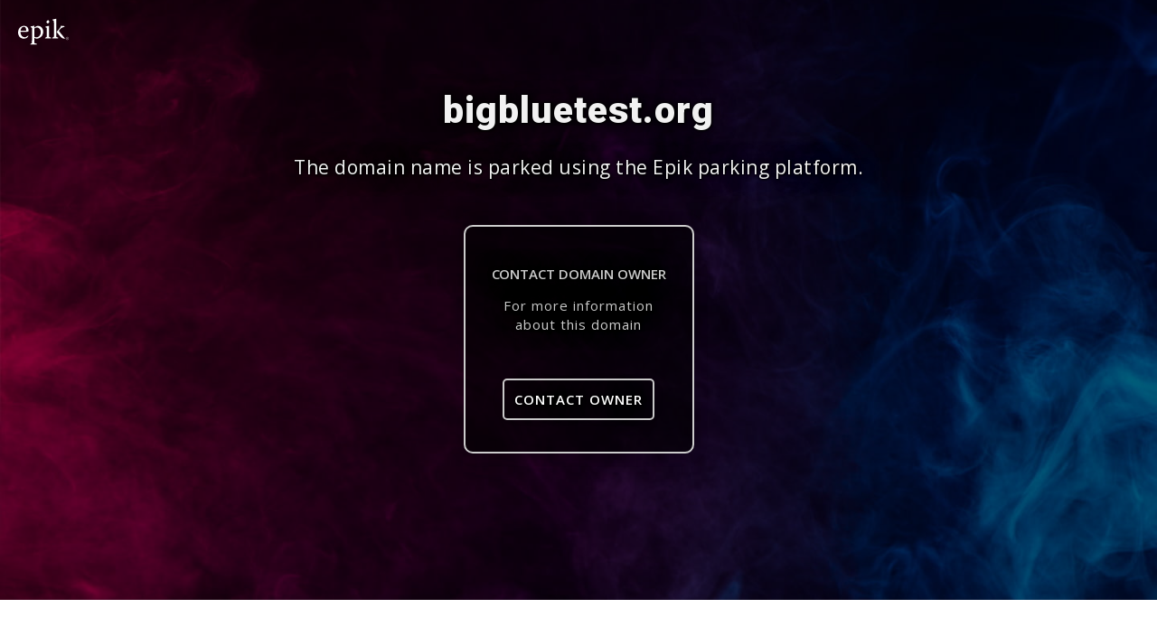

--- FILE ---
content_type: image/svg+xml
request_url: https://bigbluetest.org/images/parking2/payments/in_store_credit.svg
body_size: 4443
content:
<svg width="70" height="48" viewBox="0 0 70 48" fill="none" xmlns="http://www.w3.org/2000/svg">
<g clip-path="url(#clip0_36_186)">
<rect x="0.5" y="0.5" width="69" height="47" rx="5.5" fill="white" stroke="#D9D9D9"/>
<path d="M8.95172 40V34.4H9.87172V40H8.95172Z" fill="black"/>
<path d="M13.5965 40V37.784C13.5965 37.528 13.5139 37.3173 13.3485 37.152C13.1885 36.9867 12.9805 36.904 12.7245 36.904C12.5539 36.904 12.4019 36.9413 12.2685 37.016C12.1352 37.0907 12.0312 37.1947 11.9565 37.328C11.8819 37.4613 11.8445 37.6133 11.8445 37.784L11.5005 37.592C11.5005 37.2987 11.5645 37.04 11.6925 36.816C11.8205 36.5867 11.9965 36.408 12.2205 36.28C12.4499 36.1467 12.7059 36.08 12.9885 36.08C13.2765 36.08 13.5325 36.1547 13.7565 36.304C13.9805 36.448 14.1565 36.6373 14.2845 36.872C14.4125 37.1013 14.4765 37.3413 14.4765 37.592V40H13.5965ZM10.9645 40V36.16H11.8445V40H10.9645Z" fill="black"/>
<path d="M15.3708 38.376V37.544H18.0828V38.376H15.3708Z" fill="black"/>
<path d="M20.5273 40.08C20.0847 40.08 19.7087 40 19.3993 39.84C19.09 39.68 18.8127 39.4453 18.5673 39.136L19.1913 38.512C19.346 38.736 19.53 38.912 19.7433 39.04C19.9567 39.1627 20.2287 39.224 20.5593 39.224C20.8687 39.224 21.114 39.16 21.2953 39.032C21.482 38.904 21.5753 38.728 21.5753 38.504C21.5753 38.3173 21.5273 38.1653 21.4313 38.048C21.3353 37.9307 21.2073 37.8347 21.0473 37.76C20.8927 37.68 20.7193 37.6107 20.5273 37.552C20.3407 37.488 20.1513 37.4187 19.9593 37.344C19.7727 37.264 19.5993 37.1653 19.4393 37.048C19.2847 36.9307 19.1593 36.7787 19.0633 36.592C18.9673 36.4053 18.9193 36.168 18.9193 35.88C18.9193 35.5493 18.9993 35.2693 19.1593 35.04C19.3247 34.8053 19.546 34.6267 19.8233 34.504C20.1007 34.3813 20.41 34.32 20.7513 34.32C21.1193 34.32 21.4473 34.392 21.7353 34.536C22.0287 34.68 22.266 34.864 22.4473 35.088L21.8233 35.712C21.6633 35.5307 21.4953 35.3973 21.3193 35.312C21.1487 35.2213 20.9513 35.176 20.7273 35.176C20.45 35.176 20.2313 35.232 20.0713 35.344C19.9167 35.456 19.8393 35.6133 19.8393 35.816C19.8393 35.9867 19.8873 36.1253 19.9833 36.232C20.0793 36.3333 20.2047 36.4213 20.3593 36.496C20.5193 36.5653 20.6927 36.632 20.8793 36.696C21.0713 36.76 21.2607 36.832 21.4473 36.912C21.6393 36.992 21.8127 37.096 21.9673 37.224C22.1273 37.3467 22.2553 37.5067 22.3513 37.704C22.4473 37.9013 22.4953 38.1493 22.4953 38.448C22.4953 38.9493 22.3167 39.3467 21.9593 39.64C21.6073 39.9333 21.13 40.08 20.5273 40.08Z" fill="black"/>
<path d="M23.8767 40V34.56H24.7567V40H23.8767ZM22.9567 36.96V36.16H25.6767V36.96H22.9567Z" fill="black"/>
<path d="M27.9667 40.08C27.5934 40.08 27.2547 39.992 26.9507 39.816C26.6467 39.6347 26.4041 39.392 26.2227 39.088C26.0467 38.784 25.9587 38.4453 25.9587 38.072C25.9587 37.6987 26.0467 37.3627 26.2227 37.064C26.4041 36.7653 26.6467 36.528 26.9507 36.352C27.2547 36.1707 27.5934 36.08 27.9667 36.08C28.3454 36.08 28.6867 36.168 28.9907 36.344C29.2947 36.52 29.5347 36.76 29.7107 37.064C29.8921 37.3627 29.9827 37.6987 29.9827 38.072C29.9827 38.4453 29.8921 38.784 29.7107 39.088C29.5347 39.392 29.2947 39.6347 28.9907 39.816C28.6867 39.992 28.3454 40.08 27.9667 40.08ZM27.9667 39.232C28.1854 39.232 28.3774 39.184 28.5427 39.088C28.7134 38.9867 28.8441 38.848 28.9347 38.672C29.0307 38.496 29.0787 38.296 29.0787 38.072C29.0787 37.848 29.0307 37.6507 28.9347 37.48C28.8387 37.3093 28.7081 37.176 28.5427 37.08C28.3774 36.9787 28.1854 36.928 27.9667 36.928C27.7534 36.928 27.5614 36.9787 27.3907 37.08C27.2254 37.176 27.0947 37.3093 26.9987 37.48C26.9081 37.6507 26.8627 37.848 26.8627 38.072C26.8627 38.296 26.9081 38.496 26.9987 38.672C27.0947 38.848 27.2254 38.9867 27.3907 39.088C27.5614 39.184 27.7534 39.232 27.9667 39.232Z" fill="black"/>
<path d="M30.7145 40V36.16H31.5945V40H30.7145ZM31.5945 37.864L31.2905 37.712C31.2905 37.2267 31.3972 36.8347 31.6105 36.536C31.8292 36.232 32.1572 36.08 32.5945 36.08C32.7865 36.08 32.9599 36.1147 33.1145 36.184C33.2692 36.2533 33.4132 36.3653 33.5465 36.52L32.9705 37.112C32.9012 37.0373 32.8239 36.984 32.7385 36.952C32.6532 36.92 32.5545 36.904 32.4425 36.904C32.1972 36.904 31.9945 36.9813 31.8345 37.136C31.6745 37.2907 31.5945 37.5333 31.5945 37.864Z" fill="black"/>
<path d="M35.6392 40.08C35.2552 40.08 34.9085 39.9947 34.5992 39.824C34.2952 39.648 34.0525 39.408 33.8712 39.104C33.6952 38.8 33.6072 38.4587 33.6072 38.08C33.6072 37.7013 33.6952 37.3627 33.8712 37.064C34.0472 36.76 34.2845 36.52 34.5832 36.344C34.8872 36.168 35.2232 36.08 35.5912 36.08C35.9485 36.08 36.2632 36.1627 36.5352 36.328C36.8125 36.4933 37.0285 36.72 37.1832 37.008C37.3432 37.296 37.4232 37.624 37.4232 37.992C37.4232 38.056 37.4178 38.1227 37.4072 38.192C37.4018 38.256 37.3912 38.328 37.3752 38.408H34.2232V37.688H36.9192L36.5912 37.976C36.5805 37.7413 36.5352 37.544 36.4552 37.384C36.3752 37.224 36.2605 37.1013 36.1112 37.016C35.9672 36.9307 35.7885 36.888 35.5752 36.888C35.3512 36.888 35.1565 36.936 34.9912 37.032C34.8258 37.128 34.6978 37.264 34.6072 37.44C34.5165 37.6107 34.4712 37.816 34.4712 38.056C34.4712 38.296 34.5192 38.5067 34.6152 38.688C34.7112 38.8693 34.8472 39.0107 35.0232 39.112C35.1992 39.208 35.4018 39.256 35.6312 39.256C35.8285 39.256 36.0098 39.2213 36.1752 39.152C36.3458 39.0827 36.4898 38.9813 36.6072 38.848L37.1672 39.416C36.9805 39.6347 36.7538 39.8 36.4872 39.912C36.2205 40.024 35.9378 40.08 35.6392 40.08Z" fill="black"/>
<path d="M42.3942 40.08C41.9888 40.08 41.6128 40.008 41.2662 39.864C40.9248 39.7147 40.6262 39.5093 40.3702 39.248C40.1142 38.9813 39.9168 38.6747 39.7782 38.328C39.6395 37.976 39.5702 37.6 39.5702 37.2C39.5702 36.8 39.6395 36.4267 39.7782 36.08C39.9168 35.728 40.1142 35.4213 40.3702 35.16C40.6262 34.8987 40.9248 34.6933 41.2662 34.544C41.6128 34.3947 41.9888 34.32 42.3942 34.32C42.8475 34.32 43.2395 34.3947 43.5702 34.544C43.9008 34.6933 44.1942 34.896 44.4502 35.152L43.8262 35.776C43.6608 35.5947 43.4582 35.4533 43.2182 35.352C42.9835 35.2507 42.7088 35.2 42.3942 35.2C42.1168 35.2 41.8635 35.248 41.6342 35.344C41.4048 35.44 41.2048 35.5787 41.0342 35.76C40.8688 35.936 40.7408 36.1467 40.6502 36.392C40.5595 36.6373 40.5142 36.9067 40.5142 37.2C40.5142 37.4933 40.5595 37.7627 40.6502 38.008C40.7408 38.2533 40.8688 38.4667 41.0342 38.648C41.2048 38.824 41.4048 38.96 41.6342 39.056C41.8635 39.152 42.1168 39.2 42.3942 39.2C42.7355 39.2 43.0235 39.1493 43.2582 39.048C43.4982 38.9413 43.7008 38.7973 43.8662 38.616L44.4902 39.24C44.2342 39.5013 43.9328 39.7067 43.5862 39.856C43.2395 40.0053 42.8422 40.08 42.3942 40.08Z" fill="black"/>
<path d="M45.1911 40V36.16H46.0711V40H45.1911ZM46.0711 37.864L45.7671 37.712C45.7671 37.2267 45.8738 36.8347 46.0871 36.536C46.3058 36.232 46.6338 36.08 47.0711 36.08C47.2631 36.08 47.4364 36.1147 47.5911 36.184C47.7458 36.2533 47.8898 36.3653 48.0231 36.52L47.4471 37.112C47.3778 37.0373 47.3004 36.984 47.2151 36.952C47.1298 36.92 47.0311 36.904 46.9191 36.904C46.6738 36.904 46.4711 36.9813 46.3111 37.136C46.1511 37.2907 46.0711 37.5333 46.0711 37.864Z" fill="black"/>
<path d="M50.1157 40.08C49.7317 40.08 49.3851 39.9947 49.0757 39.824C48.7717 39.648 48.5291 39.408 48.3477 39.104C48.1717 38.8 48.0837 38.4587 48.0837 38.08C48.0837 37.7013 48.1717 37.3627 48.3477 37.064C48.5237 36.76 48.7611 36.52 49.0597 36.344C49.3637 36.168 49.6997 36.08 50.0677 36.08C50.4251 36.08 50.7397 36.1627 51.0117 36.328C51.2891 36.4933 51.5051 36.72 51.6597 37.008C51.8197 37.296 51.8997 37.624 51.8997 37.992C51.8997 38.056 51.8944 38.1227 51.8837 38.192C51.8784 38.256 51.8677 38.328 51.8517 38.408H48.6997V37.688H51.3957L51.0677 37.976C51.0571 37.7413 51.0117 37.544 50.9317 37.384C50.8517 37.224 50.7371 37.1013 50.5877 37.016C50.4437 36.9307 50.2651 36.888 50.0517 36.888C49.8277 36.888 49.6331 36.936 49.4677 37.032C49.3024 37.128 49.1744 37.264 49.0837 37.44C48.9931 37.6107 48.9477 37.816 48.9477 38.056C48.9477 38.296 48.9957 38.5067 49.0917 38.688C49.1877 38.8693 49.3237 39.0107 49.4997 39.112C49.6757 39.208 49.8784 39.256 50.1077 39.256C50.3051 39.256 50.4864 39.2213 50.6517 39.152C50.8224 39.0827 50.9664 38.9813 51.0837 38.848L51.6437 39.416C51.4571 39.6347 51.2304 39.8 50.9637 39.912C50.6971 40.024 50.4144 40.08 50.1157 40.08Z" fill="black"/>
<path d="M54.2132 40.08C53.8665 40.08 53.5518 39.992 53.2692 39.816C52.9918 39.64 52.7705 39.4027 52.6052 39.104C52.4452 38.8 52.3652 38.4613 52.3652 38.088C52.3652 37.7093 52.4452 37.3707 52.6052 37.072C52.7705 36.768 52.9918 36.528 53.2692 36.352C53.5518 36.1707 53.8665 36.08 54.2132 36.08C54.5065 36.08 54.7652 36.144 54.9892 36.272C55.2185 36.3947 55.3998 36.5653 55.5332 36.784C55.6665 37.0027 55.7332 37.2507 55.7332 37.528V38.632C55.7332 38.9093 55.6665 39.1573 55.5332 39.376C55.4052 39.5947 55.2265 39.768 54.9972 39.896C54.7678 40.0187 54.5065 40.08 54.2132 40.08ZM54.3572 39.248C54.5758 39.248 54.7652 39.2 54.9252 39.104C55.0905 39.0027 55.2185 38.864 55.3092 38.688C55.3998 38.512 55.4452 38.3093 55.4452 38.08C55.4452 37.8507 55.3998 37.648 55.3092 37.472C55.2185 37.296 55.0905 37.16 54.9252 37.064C54.7652 36.9627 54.5758 36.912 54.3572 36.912C54.1438 36.912 53.9545 36.9627 53.7892 37.064C53.6292 37.16 53.5012 37.296 53.4052 37.472C53.3145 37.648 53.2692 37.8507 53.2692 38.08C53.2692 38.3093 53.3145 38.512 53.4052 38.688C53.5012 38.864 53.6292 39.0027 53.7892 39.104C53.9545 39.2 54.1438 39.248 54.3572 39.248ZM56.2692 40H55.3892V38.968L55.5412 38.032L55.3892 37.104V34.24H56.2692V40Z" fill="black"/>
<path d="M57.2538 40V36.16H58.1338V40H57.2538ZM57.6938 35.456C57.5444 35.456 57.4191 35.4053 57.3178 35.304C57.2218 35.2027 57.1738 35.0773 57.1738 34.928C57.1738 34.7787 57.2218 34.6533 57.3178 34.552C57.4191 34.4507 57.5444 34.4 57.6938 34.4C57.8484 34.4 57.9738 34.4507 58.0698 34.552C58.1658 34.6533 58.2138 34.7787 58.2138 34.928C58.2138 35.0773 58.1658 35.2027 58.0698 35.304C57.9738 35.4053 57.8484 35.456 57.6938 35.456Z" fill="black"/>
<path d="M59.7048 40V34.56H60.5848V40H59.7048ZM58.7848 36.96V36.16H61.5048V36.96H58.7848Z" fill="black"/>
<g clip-path="url(#clip1_36_186)">
<path d="M52.3333 8H17.6667C16.1947 8 15 9.12 15 10.5V25.5C15 26.88 16.1947 28 17.6667 28H29.4V17.875C29.4 17.5475 29.6827 17.28 30.0347 17.28H30.1573C30.5067 17.28 30.792 17.5475 30.792 17.875V22.395H33.736C35.056 22.395 36.1253 21.39 36.128 20.1525V15.8475C36.128 14.61 35.056 13.6075 33.736 13.605H30.1227C29.792 13.605 29.5253 13.3525 29.5227 13.045V12.8525C29.5227 12.5425 29.792 12.2925 30.1227 12.29H33.736C35.832 12.29 37.528 13.8825 37.5307 15.8475V20.15C37.5307 22.115 35.832 23.705 33.736 23.7075H30.792V27.9975H52.336C53.808 27.9975 55.0027 26.8775 55.0027 25.4975V10.5C55.0027 9.12 53.808 8 52.336 8H52.3333ZM27.4293 23.1575C27.4293 23.4675 27.16 23.7175 26.832 23.7175H23.1547C21.0587 23.7175 19.3627 22.1225 19.36 20.16V15.855C19.36 13.89 21.0613 12.3 23.1547 12.2975H26.768C27.0987 12.2975 27.3653 12.55 27.3653 12.8575V13.05C27.3653 13.36 27.096 13.61 26.768 13.6125H23.1547C21.8347 13.6125 20.7653 14.6175 20.7627 15.855V17.2975H25.352C25.7013 17.2975 25.9867 17.5625 25.9867 17.8925V18.0075C25.9867 18.335 25.7013 18.6025 25.352 18.6025H20.7627V20.16C20.7627 21.3975 21.8347 22.4 23.1547 22.4025H26.832C27.1627 22.4025 27.4293 22.655 27.4293 22.965V23.1575ZM41.144 23.1225C41.144 23.45 40.8613 23.7175 40.5093 23.7175H40.3867C40.0373 23.7175 39.752 23.4525 39.752 23.1225V12.89C39.752 12.5625 40.0347 12.295 40.3867 12.295H40.5093C40.8587 12.295 41.144 12.5625 41.144 12.89V23.1225ZM50.456 23.485L50.3707 23.565C50.1227 23.7975 49.7227 23.7975 49.4747 23.565L44.6853 18.515V23.1225C44.6853 23.45 44.4027 23.7175 44.0507 23.7175H43.928C43.5787 23.7175 43.2933 23.4525 43.2933 23.1225V12.89C43.2933 12.5625 43.576 12.295 43.928 12.295H44.0507C44.4 12.295 44.6853 12.56 44.6853 12.89V17.4L44.7147 17.3725L49.4507 12.4775C49.6987 12.2425 50.1013 12.24 50.3547 12.47L50.44 12.55C50.688 12.7825 50.688 13.1575 50.44 13.39L46.0453 17.95L50.2987 22.4975L50.456 22.6425C50.704 22.875 50.704 23.25 50.456 23.4825V23.485Z" fill="#345C97"/>
</g>
</g>
<defs>
<clipPath id="clip0_36_186">
<rect width="70" height="48" fill="white"/>
</clipPath>
<clipPath id="clip1_36_186">
<rect width="40" height="20" fill="white" transform="translate(15 8)"/>
</clipPath>
</defs>
</svg>
